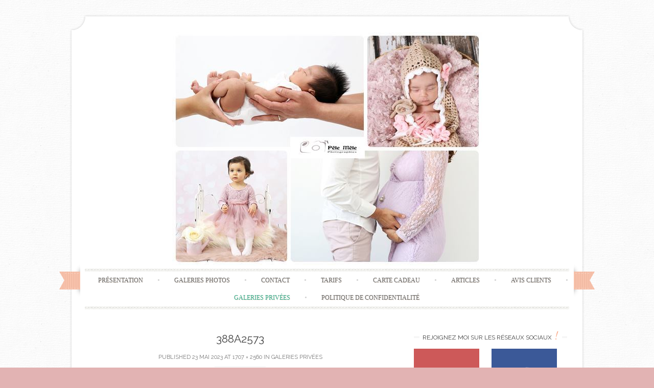

--- FILE ---
content_type: text/html; charset=UTF-8
request_url: https://pelemelephotographies.fr/galeries-privees/388a2573/
body_size: 12805
content:
<!DOCTYPE html>
<html dir="ltr" lang="fr-FR" prefix="og: https://ogp.me/ns#">
<head>
    <meta charset="UTF-8">
    <meta name="viewport" content="width=device-width, initial-scale=1">
    <title>388A2573 | Photographe naissance et grossesse Val d'Oise Pêle Mêle Photographies</title>
    <link rel="profile" href="http://gmpg.org/xfn/11">
    <link rel="pingback" href="https://pelemelephotographies.fr/xmlrpc.php">
    
		<!-- All in One SEO 4.9.3 - aioseo.com -->
	<meta name="robots" content="max-image-preview:large" />
	<meta name="google-site-verification" content="fK6VJSHjJQMTAD38gc0qcCAau8JLEA7qts4eVf-YyHQ" />
	<link rel="canonical" href="https://pelemelephotographies.fr/galeries-privees/388a2573/#main" />
	<meta name="generator" content="All in One SEO (AIOSEO) 4.9.3" />
		<meta property="og:locale" content="fr_FR" />
		<meta property="og:site_name" content="Photographe naissance et grossesse Val d&#039;Oise Pêle Mêle Photographies | Photographe nouveau né bébé grossesse famille couple Val d&#039;Oise" />
		<meta property="og:type" content="article" />
		<meta property="og:title" content="388A2573 | Photographe naissance et grossesse Val d&#039;Oise Pêle Mêle Photographies" />
		<meta property="og:url" content="https://pelemelephotographies.fr/galeries-privees/388a2573/#main" />
		<meta property="article:published_time" content="2023-05-23T10:34:30+00:00" />
		<meta property="article:modified_time" content="2023-05-23T10:34:30+00:00" />
		<meta property="article:publisher" content="https://www.facebook.com/pelemelephotographies95" />
		<meta property="article:author" content="https://www.facebook.com/pelemelephotographies95" />
		<meta name="twitter:card" content="summary" />
		<meta name="twitter:title" content="388A2573 | Photographe naissance et grossesse Val d&#039;Oise Pêle Mêle Photographies" />
		<script type="application/ld+json" class="aioseo-schema">
			{"@context":"https:\/\/schema.org","@graph":[{"@type":"BreadcrumbList","@id":"https:\/\/pelemelephotographies.fr\/galeries-privees\/388a2573\/#main#breadcrumblist","itemListElement":[{"@type":"ListItem","@id":"https:\/\/pelemelephotographies.fr#listItem","position":1,"name":"Home","item":"https:\/\/pelemelephotographies.fr","nextItem":{"@type":"ListItem","@id":"https:\/\/pelemelephotographies.fr\/galeries-privees\/388a2573\/#main#listItem","name":"388A2573"}},{"@type":"ListItem","@id":"https:\/\/pelemelephotographies.fr\/galeries-privees\/388a2573\/#main#listItem","position":2,"name":"388A2573","previousItem":{"@type":"ListItem","@id":"https:\/\/pelemelephotographies.fr#listItem","name":"Home"}}]},{"@type":"ItemPage","@id":"https:\/\/pelemelephotographies.fr\/galeries-privees\/388a2573\/#main#itempage","url":"https:\/\/pelemelephotographies.fr\/galeries-privees\/388a2573\/#main","name":"388A2573 | Photographe naissance et grossesse Val d'Oise P\u00eale M\u00eale Photographies","inLanguage":"fr-FR","isPartOf":{"@id":"https:\/\/pelemelephotographies.fr\/#website"},"breadcrumb":{"@id":"https:\/\/pelemelephotographies.fr\/galeries-privees\/388a2573\/#main#breadcrumblist"},"author":{"@id":"https:\/\/pelemelephotographies.fr\/author\/admin9227\/#author"},"creator":{"@id":"https:\/\/pelemelephotographies.fr\/author\/admin9227\/#author"},"datePublished":"2023-05-23T10:34:30+00:00","dateModified":"2023-05-23T10:34:30+00:00"},{"@type":"Organization","@id":"https:\/\/pelemelephotographies.fr\/#organization","name":"P\u00eale M\u00eale Photographies","description":"Photographe nouveau n\u00e9 b\u00e9b\u00e9 grossesse famille couple Val d'Oise","url":"https:\/\/pelemelephotographies.fr\/","telephone":"+33618931259","logo":{"@type":"ImageObject","url":"https:\/\/pelemelephotographies.fr\/wp-content\/uploads\/2020\/12\/nouveau-logo.jpg","@id":"https:\/\/pelemelephotographies.fr\/galeries-privees\/388a2573\/#main\/#organizationLogo","width":1480,"height":719},"image":{"@id":"https:\/\/pelemelephotographies.fr\/galeries-privees\/388a2573\/#main\/#organizationLogo"},"sameAs":["https:\/\/www.facebook.com\/pelemelephotographies95"]},{"@type":"Person","@id":"https:\/\/pelemelephotographies.fr\/author\/admin9227\/#author","url":"https:\/\/pelemelephotographies.fr\/author\/admin9227\/","name":"P\u00eale M\u00eale Photographies","image":{"@type":"ImageObject","@id":"https:\/\/pelemelephotographies.fr\/galeries-privees\/388a2573\/#main#authorImage","url":"https:\/\/secure.gravatar.com\/avatar\/136bca8090ec4e57b1fd544c2d8389e41f7a1cd3704e57cd4ea3edd1a5477bfa?s=96&d=mm&r=g","width":96,"height":96,"caption":"P\u00eale M\u00eale Photographies"},"sameAs":["https:\/\/www.facebook.com\/pelemelephotographies95","https:\/\/instagram.com\/pelemele_photographies"]},{"@type":"WebSite","@id":"https:\/\/pelemelephotographies.fr\/#website","url":"https:\/\/pelemelephotographies.fr\/","name":"Photographe naissance et grossesse Val d'Oise P\u00eale M\u00eale Photographies","description":"Photographe nouveau n\u00e9 b\u00e9b\u00e9 grossesse famille couple Val d'Oise","inLanguage":"fr-FR","publisher":{"@id":"https:\/\/pelemelephotographies.fr\/#organization"}}]}
		</script>
		<!-- All in One SEO -->

<link rel='dns-prefetch' href='//fonts.googleapis.com' />
<link rel="alternate" type="application/rss+xml" title="Photographe naissance et grossesse Val d&#039;Oise Pêle Mêle Photographies &raquo; Flux" href="https://pelemelephotographies.fr/feed/" />
<link rel="alternate" type="application/rss+xml" title="Photographe naissance et grossesse Val d&#039;Oise Pêle Mêle Photographies &raquo; Flux des commentaires" href="https://pelemelephotographies.fr/comments/feed/" />
<link rel="alternate" type="application/rss+xml" title="Photographe naissance et grossesse Val d&#039;Oise Pêle Mêle Photographies &raquo; 388A2573 Flux des commentaires" href="https://pelemelephotographies.fr/galeries-privees/388a2573/#main/feed/" />
<link rel="alternate" title="oEmbed (JSON)" type="application/json+oembed" href="https://pelemelephotographies.fr/wp-json/oembed/1.0/embed?url=https%3A%2F%2Fpelemelephotographies.fr%2Fgaleries-privees%2F388a2573%2F%23main" />
<link rel="alternate" title="oEmbed (XML)" type="text/xml+oembed" href="https://pelemelephotographies.fr/wp-json/oembed/1.0/embed?url=https%3A%2F%2Fpelemelephotographies.fr%2Fgaleries-privees%2F388a2573%2F%23main&#038;format=xml" />
		<!-- This site uses the Google Analytics by MonsterInsights plugin v9.11.1 - Using Analytics tracking - https://www.monsterinsights.com/ -->
							<script src="//www.googletagmanager.com/gtag/js?id=G-BWDXTG3EF5"  data-cfasync="false" data-wpfc-render="false" type="text/javascript" async></script>
			<script data-cfasync="false" data-wpfc-render="false" type="text/javascript">
				var mi_version = '9.11.1';
				var mi_track_user = true;
				var mi_no_track_reason = '';
								var MonsterInsightsDefaultLocations = {"page_location":"https:\/\/pelemelephotographies.fr\/galeries-privees\/388a2573\/"};
								if ( typeof MonsterInsightsPrivacyGuardFilter === 'function' ) {
					var MonsterInsightsLocations = (typeof MonsterInsightsExcludeQuery === 'object') ? MonsterInsightsPrivacyGuardFilter( MonsterInsightsExcludeQuery ) : MonsterInsightsPrivacyGuardFilter( MonsterInsightsDefaultLocations );
				} else {
					var MonsterInsightsLocations = (typeof MonsterInsightsExcludeQuery === 'object') ? MonsterInsightsExcludeQuery : MonsterInsightsDefaultLocations;
				}

								var disableStrs = [
										'ga-disable-G-BWDXTG3EF5',
									];

				/* Function to detect opted out users */
				function __gtagTrackerIsOptedOut() {
					for (var index = 0; index < disableStrs.length; index++) {
						if (document.cookie.indexOf(disableStrs[index] + '=true') > -1) {
							return true;
						}
					}

					return false;
				}

				/* Disable tracking if the opt-out cookie exists. */
				if (__gtagTrackerIsOptedOut()) {
					for (var index = 0; index < disableStrs.length; index++) {
						window[disableStrs[index]] = true;
					}
				}

				/* Opt-out function */
				function __gtagTrackerOptout() {
					for (var index = 0; index < disableStrs.length; index++) {
						document.cookie = disableStrs[index] + '=true; expires=Thu, 31 Dec 2099 23:59:59 UTC; path=/';
						window[disableStrs[index]] = true;
					}
				}

				if ('undefined' === typeof gaOptout) {
					function gaOptout() {
						__gtagTrackerOptout();
					}
				}
								window.dataLayer = window.dataLayer || [];

				window.MonsterInsightsDualTracker = {
					helpers: {},
					trackers: {},
				};
				if (mi_track_user) {
					function __gtagDataLayer() {
						dataLayer.push(arguments);
					}

					function __gtagTracker(type, name, parameters) {
						if (!parameters) {
							parameters = {};
						}

						if (parameters.send_to) {
							__gtagDataLayer.apply(null, arguments);
							return;
						}

						if (type === 'event') {
														parameters.send_to = monsterinsights_frontend.v4_id;
							var hookName = name;
							if (typeof parameters['event_category'] !== 'undefined') {
								hookName = parameters['event_category'] + ':' + name;
							}

							if (typeof MonsterInsightsDualTracker.trackers[hookName] !== 'undefined') {
								MonsterInsightsDualTracker.trackers[hookName](parameters);
							} else {
								__gtagDataLayer('event', name, parameters);
							}
							
						} else {
							__gtagDataLayer.apply(null, arguments);
						}
					}

					__gtagTracker('js', new Date());
					__gtagTracker('set', {
						'developer_id.dZGIzZG': true,
											});
					if ( MonsterInsightsLocations.page_location ) {
						__gtagTracker('set', MonsterInsightsLocations);
					}
										__gtagTracker('config', 'G-BWDXTG3EF5', {"forceSSL":"true","link_attribution":"true"} );
										window.gtag = __gtagTracker;										(function () {
						/* https://developers.google.com/analytics/devguides/collection/analyticsjs/ */
						/* ga and __gaTracker compatibility shim. */
						var noopfn = function () {
							return null;
						};
						var newtracker = function () {
							return new Tracker();
						};
						var Tracker = function () {
							return null;
						};
						var p = Tracker.prototype;
						p.get = noopfn;
						p.set = noopfn;
						p.send = function () {
							var args = Array.prototype.slice.call(arguments);
							args.unshift('send');
							__gaTracker.apply(null, args);
						};
						var __gaTracker = function () {
							var len = arguments.length;
							if (len === 0) {
								return;
							}
							var f = arguments[len - 1];
							if (typeof f !== 'object' || f === null || typeof f.hitCallback !== 'function') {
								if ('send' === arguments[0]) {
									var hitConverted, hitObject = false, action;
									if ('event' === arguments[1]) {
										if ('undefined' !== typeof arguments[3]) {
											hitObject = {
												'eventAction': arguments[3],
												'eventCategory': arguments[2],
												'eventLabel': arguments[4],
												'value': arguments[5] ? arguments[5] : 1,
											}
										}
									}
									if ('pageview' === arguments[1]) {
										if ('undefined' !== typeof arguments[2]) {
											hitObject = {
												'eventAction': 'page_view',
												'page_path': arguments[2],
											}
										}
									}
									if (typeof arguments[2] === 'object') {
										hitObject = arguments[2];
									}
									if (typeof arguments[5] === 'object') {
										Object.assign(hitObject, arguments[5]);
									}
									if ('undefined' !== typeof arguments[1].hitType) {
										hitObject = arguments[1];
										if ('pageview' === hitObject.hitType) {
											hitObject.eventAction = 'page_view';
										}
									}
									if (hitObject) {
										action = 'timing' === arguments[1].hitType ? 'timing_complete' : hitObject.eventAction;
										hitConverted = mapArgs(hitObject);
										__gtagTracker('event', action, hitConverted);
									}
								}
								return;
							}

							function mapArgs(args) {
								var arg, hit = {};
								var gaMap = {
									'eventCategory': 'event_category',
									'eventAction': 'event_action',
									'eventLabel': 'event_label',
									'eventValue': 'event_value',
									'nonInteraction': 'non_interaction',
									'timingCategory': 'event_category',
									'timingVar': 'name',
									'timingValue': 'value',
									'timingLabel': 'event_label',
									'page': 'page_path',
									'location': 'page_location',
									'title': 'page_title',
									'referrer' : 'page_referrer',
								};
								for (arg in args) {
																		if (!(!args.hasOwnProperty(arg) || !gaMap.hasOwnProperty(arg))) {
										hit[gaMap[arg]] = args[arg];
									} else {
										hit[arg] = args[arg];
									}
								}
								return hit;
							}

							try {
								f.hitCallback();
							} catch (ex) {
							}
						};
						__gaTracker.create = newtracker;
						__gaTracker.getByName = newtracker;
						__gaTracker.getAll = function () {
							return [];
						};
						__gaTracker.remove = noopfn;
						__gaTracker.loaded = true;
						window['__gaTracker'] = __gaTracker;
					})();
									} else {
										console.log("");
					(function () {
						function __gtagTracker() {
							return null;
						}

						window['__gtagTracker'] = __gtagTracker;
						window['gtag'] = __gtagTracker;
					})();
									}
			</script>
							<!-- / Google Analytics by MonsterInsights -->
		<style id='wp-img-auto-sizes-contain-inline-css' type='text/css'>
img:is([sizes=auto i],[sizes^="auto," i]){contain-intrinsic-size:3000px 1500px}
/*# sourceURL=wp-img-auto-sizes-contain-inline-css */
</style>

<style id='wp-emoji-styles-inline-css' type='text/css'>

	img.wp-smiley, img.emoji {
		display: inline !important;
		border: none !important;
		box-shadow: none !important;
		height: 1em !important;
		width: 1em !important;
		margin: 0 0.07em !important;
		vertical-align: -0.1em !important;
		background: none !important;
		padding: 0 !important;
	}
/*# sourceURL=wp-emoji-styles-inline-css */
</style>
<link rel='stylesheet' id='wp-block-library-css' href='https://pelemelephotographies.fr/wp-includes/css/dist/block-library/style.min.css?ver=6.9' type='text/css' media='all' />
<style id='global-styles-inline-css' type='text/css'>
:root{--wp--preset--aspect-ratio--square: 1;--wp--preset--aspect-ratio--4-3: 4/3;--wp--preset--aspect-ratio--3-4: 3/4;--wp--preset--aspect-ratio--3-2: 3/2;--wp--preset--aspect-ratio--2-3: 2/3;--wp--preset--aspect-ratio--16-9: 16/9;--wp--preset--aspect-ratio--9-16: 9/16;--wp--preset--color--black: #000000;--wp--preset--color--cyan-bluish-gray: #abb8c3;--wp--preset--color--white: #ffffff;--wp--preset--color--pale-pink: #f78da7;--wp--preset--color--vivid-red: #cf2e2e;--wp--preset--color--luminous-vivid-orange: #ff6900;--wp--preset--color--luminous-vivid-amber: #fcb900;--wp--preset--color--light-green-cyan: #7bdcb5;--wp--preset--color--vivid-green-cyan: #00d084;--wp--preset--color--pale-cyan-blue: #8ed1fc;--wp--preset--color--vivid-cyan-blue: #0693e3;--wp--preset--color--vivid-purple: #9b51e0;--wp--preset--gradient--vivid-cyan-blue-to-vivid-purple: linear-gradient(135deg,rgb(6,147,227) 0%,rgb(155,81,224) 100%);--wp--preset--gradient--light-green-cyan-to-vivid-green-cyan: linear-gradient(135deg,rgb(122,220,180) 0%,rgb(0,208,130) 100%);--wp--preset--gradient--luminous-vivid-amber-to-luminous-vivid-orange: linear-gradient(135deg,rgb(252,185,0) 0%,rgb(255,105,0) 100%);--wp--preset--gradient--luminous-vivid-orange-to-vivid-red: linear-gradient(135deg,rgb(255,105,0) 0%,rgb(207,46,46) 100%);--wp--preset--gradient--very-light-gray-to-cyan-bluish-gray: linear-gradient(135deg,rgb(238,238,238) 0%,rgb(169,184,195) 100%);--wp--preset--gradient--cool-to-warm-spectrum: linear-gradient(135deg,rgb(74,234,220) 0%,rgb(151,120,209) 20%,rgb(207,42,186) 40%,rgb(238,44,130) 60%,rgb(251,105,98) 80%,rgb(254,248,76) 100%);--wp--preset--gradient--blush-light-purple: linear-gradient(135deg,rgb(255,206,236) 0%,rgb(152,150,240) 100%);--wp--preset--gradient--blush-bordeaux: linear-gradient(135deg,rgb(254,205,165) 0%,rgb(254,45,45) 50%,rgb(107,0,62) 100%);--wp--preset--gradient--luminous-dusk: linear-gradient(135deg,rgb(255,203,112) 0%,rgb(199,81,192) 50%,rgb(65,88,208) 100%);--wp--preset--gradient--pale-ocean: linear-gradient(135deg,rgb(255,245,203) 0%,rgb(182,227,212) 50%,rgb(51,167,181) 100%);--wp--preset--gradient--electric-grass: linear-gradient(135deg,rgb(202,248,128) 0%,rgb(113,206,126) 100%);--wp--preset--gradient--midnight: linear-gradient(135deg,rgb(2,3,129) 0%,rgb(40,116,252) 100%);--wp--preset--font-size--small: 13px;--wp--preset--font-size--medium: 20px;--wp--preset--font-size--large: 36px;--wp--preset--font-size--x-large: 42px;--wp--preset--spacing--20: 0.44rem;--wp--preset--spacing--30: 0.67rem;--wp--preset--spacing--40: 1rem;--wp--preset--spacing--50: 1.5rem;--wp--preset--spacing--60: 2.25rem;--wp--preset--spacing--70: 3.38rem;--wp--preset--spacing--80: 5.06rem;--wp--preset--shadow--natural: 6px 6px 9px rgba(0, 0, 0, 0.2);--wp--preset--shadow--deep: 12px 12px 50px rgba(0, 0, 0, 0.4);--wp--preset--shadow--sharp: 6px 6px 0px rgba(0, 0, 0, 0.2);--wp--preset--shadow--outlined: 6px 6px 0px -3px rgb(255, 255, 255), 6px 6px rgb(0, 0, 0);--wp--preset--shadow--crisp: 6px 6px 0px rgb(0, 0, 0);}:where(.is-layout-flex){gap: 0.5em;}:where(.is-layout-grid){gap: 0.5em;}body .is-layout-flex{display: flex;}.is-layout-flex{flex-wrap: wrap;align-items: center;}.is-layout-flex > :is(*, div){margin: 0;}body .is-layout-grid{display: grid;}.is-layout-grid > :is(*, div){margin: 0;}:where(.wp-block-columns.is-layout-flex){gap: 2em;}:where(.wp-block-columns.is-layout-grid){gap: 2em;}:where(.wp-block-post-template.is-layout-flex){gap: 1.25em;}:where(.wp-block-post-template.is-layout-grid){gap: 1.25em;}.has-black-color{color: var(--wp--preset--color--black) !important;}.has-cyan-bluish-gray-color{color: var(--wp--preset--color--cyan-bluish-gray) !important;}.has-white-color{color: var(--wp--preset--color--white) !important;}.has-pale-pink-color{color: var(--wp--preset--color--pale-pink) !important;}.has-vivid-red-color{color: var(--wp--preset--color--vivid-red) !important;}.has-luminous-vivid-orange-color{color: var(--wp--preset--color--luminous-vivid-orange) !important;}.has-luminous-vivid-amber-color{color: var(--wp--preset--color--luminous-vivid-amber) !important;}.has-light-green-cyan-color{color: var(--wp--preset--color--light-green-cyan) !important;}.has-vivid-green-cyan-color{color: var(--wp--preset--color--vivid-green-cyan) !important;}.has-pale-cyan-blue-color{color: var(--wp--preset--color--pale-cyan-blue) !important;}.has-vivid-cyan-blue-color{color: var(--wp--preset--color--vivid-cyan-blue) !important;}.has-vivid-purple-color{color: var(--wp--preset--color--vivid-purple) !important;}.has-black-background-color{background-color: var(--wp--preset--color--black) !important;}.has-cyan-bluish-gray-background-color{background-color: var(--wp--preset--color--cyan-bluish-gray) !important;}.has-white-background-color{background-color: var(--wp--preset--color--white) !important;}.has-pale-pink-background-color{background-color: var(--wp--preset--color--pale-pink) !important;}.has-vivid-red-background-color{background-color: var(--wp--preset--color--vivid-red) !important;}.has-luminous-vivid-orange-background-color{background-color: var(--wp--preset--color--luminous-vivid-orange) !important;}.has-luminous-vivid-amber-background-color{background-color: var(--wp--preset--color--luminous-vivid-amber) !important;}.has-light-green-cyan-background-color{background-color: var(--wp--preset--color--light-green-cyan) !important;}.has-vivid-green-cyan-background-color{background-color: var(--wp--preset--color--vivid-green-cyan) !important;}.has-pale-cyan-blue-background-color{background-color: var(--wp--preset--color--pale-cyan-blue) !important;}.has-vivid-cyan-blue-background-color{background-color: var(--wp--preset--color--vivid-cyan-blue) !important;}.has-vivid-purple-background-color{background-color: var(--wp--preset--color--vivid-purple) !important;}.has-black-border-color{border-color: var(--wp--preset--color--black) !important;}.has-cyan-bluish-gray-border-color{border-color: var(--wp--preset--color--cyan-bluish-gray) !important;}.has-white-border-color{border-color: var(--wp--preset--color--white) !important;}.has-pale-pink-border-color{border-color: var(--wp--preset--color--pale-pink) !important;}.has-vivid-red-border-color{border-color: var(--wp--preset--color--vivid-red) !important;}.has-luminous-vivid-orange-border-color{border-color: var(--wp--preset--color--luminous-vivid-orange) !important;}.has-luminous-vivid-amber-border-color{border-color: var(--wp--preset--color--luminous-vivid-amber) !important;}.has-light-green-cyan-border-color{border-color: var(--wp--preset--color--light-green-cyan) !important;}.has-vivid-green-cyan-border-color{border-color: var(--wp--preset--color--vivid-green-cyan) !important;}.has-pale-cyan-blue-border-color{border-color: var(--wp--preset--color--pale-cyan-blue) !important;}.has-vivid-cyan-blue-border-color{border-color: var(--wp--preset--color--vivid-cyan-blue) !important;}.has-vivid-purple-border-color{border-color: var(--wp--preset--color--vivid-purple) !important;}.has-vivid-cyan-blue-to-vivid-purple-gradient-background{background: var(--wp--preset--gradient--vivid-cyan-blue-to-vivid-purple) !important;}.has-light-green-cyan-to-vivid-green-cyan-gradient-background{background: var(--wp--preset--gradient--light-green-cyan-to-vivid-green-cyan) !important;}.has-luminous-vivid-amber-to-luminous-vivid-orange-gradient-background{background: var(--wp--preset--gradient--luminous-vivid-amber-to-luminous-vivid-orange) !important;}.has-luminous-vivid-orange-to-vivid-red-gradient-background{background: var(--wp--preset--gradient--luminous-vivid-orange-to-vivid-red) !important;}.has-very-light-gray-to-cyan-bluish-gray-gradient-background{background: var(--wp--preset--gradient--very-light-gray-to-cyan-bluish-gray) !important;}.has-cool-to-warm-spectrum-gradient-background{background: var(--wp--preset--gradient--cool-to-warm-spectrum) !important;}.has-blush-light-purple-gradient-background{background: var(--wp--preset--gradient--blush-light-purple) !important;}.has-blush-bordeaux-gradient-background{background: var(--wp--preset--gradient--blush-bordeaux) !important;}.has-luminous-dusk-gradient-background{background: var(--wp--preset--gradient--luminous-dusk) !important;}.has-pale-ocean-gradient-background{background: var(--wp--preset--gradient--pale-ocean) !important;}.has-electric-grass-gradient-background{background: var(--wp--preset--gradient--electric-grass) !important;}.has-midnight-gradient-background{background: var(--wp--preset--gradient--midnight) !important;}.has-small-font-size{font-size: var(--wp--preset--font-size--small) !important;}.has-medium-font-size{font-size: var(--wp--preset--font-size--medium) !important;}.has-large-font-size{font-size: var(--wp--preset--font-size--large) !important;}.has-x-large-font-size{font-size: var(--wp--preset--font-size--x-large) !important;}
/*# sourceURL=global-styles-inline-css */
</style>

<style id='classic-theme-styles-inline-css' type='text/css'>
/*! This file is auto-generated */
.wp-block-button__link{color:#fff;background-color:#32373c;border-radius:9999px;box-shadow:none;text-decoration:none;padding:calc(.667em + 2px) calc(1.333em + 2px);font-size:1.125em}.wp-block-file__button{background:#32373c;color:#fff;text-decoration:none}
/*# sourceURL=/wp-includes/css/classic-themes.min.css */
</style>
<link rel='stylesheet' id='sugarspice-fonts-css' href='//fonts.googleapis.com/css?family=Niconne%7CPT%2BSerif%3A400%2C700%7CRaleway%3A400%2C600&#038;subset=latin%2Clatin-ext&#038;ver=6.9' type='text/css' media='all' />
<link rel='stylesheet' id='sugarspice-style-css' href='https://pelemelephotographies.fr/wp-content/themes/sugar-and-spice/style.css?ver=6.9' type='text/css' media='all' />
<link rel='stylesheet' id='sugarspice-responsive-css' href='https://pelemelephotographies.fr/wp-content/themes/sugar-and-spice/responsive.css?ver=6.9' type='text/css' media='all' />
<link rel='stylesheet' id='sugarspice-icofont-css' href='https://pelemelephotographies.fr/wp-content/themes/sugar-and-spice/fonts/icofont.css?ver=6.9' type='text/css' media='all' />
<script type="text/javascript" src="https://pelemelephotographies.fr/wp-content/plugins/google-analytics-for-wordpress/assets/js/frontend-gtag.min.js?ver=9.11.1" id="monsterinsights-frontend-script-js" async="async" data-wp-strategy="async"></script>
<script data-cfasync="false" data-wpfc-render="false" type="text/javascript" id='monsterinsights-frontend-script-js-extra'>/* <![CDATA[ */
var monsterinsights_frontend = {"js_events_tracking":"true","download_extensions":"doc,pdf,ppt,zip,xls,docx,pptx,xlsx","inbound_paths":"[{\"path\":\"\\\/go\\\/\",\"label\":\"affiliate\"},{\"path\":\"\\\/recommend\\\/\",\"label\":\"affiliate\"}]","home_url":"https:\/\/pelemelephotographies.fr","hash_tracking":"false","v4_id":"G-BWDXTG3EF5"};/* ]]> */
</script>
<script type="text/javascript" src="https://pelemelephotographies.fr/wp-includes/js/jquery/jquery.min.js?ver=3.7.1" id="jquery-core-js"></script>
<script type="text/javascript" src="https://pelemelephotographies.fr/wp-includes/js/jquery/jquery-migrate.min.js?ver=3.4.1" id="jquery-migrate-js"></script>
<script type="text/javascript" src="https://pelemelephotographies.fr/wp-content/themes/sugar-and-spice/js/keyboard-image-navigation.js?ver=20120202" id="sugarspice-keyboard-image-navigation-js"></script>
<link rel="https://api.w.org/" href="https://pelemelephotographies.fr/wp-json/" /><link rel="alternate" title="JSON" type="application/json" href="https://pelemelephotographies.fr/wp-json/wp/v2/media/19762" /><link rel="EditURI" type="application/rsd+xml" title="RSD" href="https://pelemelephotographies.fr/xmlrpc.php?rsd" />
<meta name="generator" content="WordPress 6.9" />
<link rel='shortlink' href='https://pelemelephotographies.fr/?p=19762' />

<style>
a, a:visited { color:#36AB8A; }
.entry-meta a { color:#797979; }
#nav-wrapper .ribbon-left, #nav-wrapper .ribbon-right { background-image: url("https://pelemelephotographies.fr/wp-content/themes/sugar-and-spice/images/ribbon-peach.png"); }a:hover, a:focus, nav#main-nav > ul > li > a:hover { color: rgba(54, 171, 138, 0.7); }nav#main-nav > ul > li.current_page_item > a, nav#main-nav > ul > li.current_page_ancestor > a, nav#main-nav > ul > li.current-menu-item > a { color:#36AB8A; }
.widget-title em { color:#F9AA89; }
.widget_calendar table td#today { background:#F9AA89; }
blockquote cite { color:#36AB8A; }
blockquote { border-left-color: #F9AA89;} {}
.button:hover, button:hover, a.social-icon:hover , input[type="submit"]:hover, input[type="reset"]:hover, input[type="button"]:hover { background: rgba(54, 171, 138, 0.7);} </style>
<style type="text/css">.recentcomments a{display:inline !important;padding:0 !important;margin:0 !important;}</style><style type="text/css" id="custom-background-css">
body.custom-background { background-color: #e2b3b3; background-image: url("https://pelemelephotographies.fr/wp-content/themes/sugar-and-spice/images/bg.png"); background-position: left top; background-size: auto; background-repeat: repeat; background-attachment: scroll; }
</style>
	<link rel="icon" href="https://pelemelephotographies.fr/wp-content/uploads/2024/11/cropped-photo-bebe-alice-g.-3-logo-scaled-1-32x32.jpg" sizes="32x32" />
<link rel="icon" href="https://pelemelephotographies.fr/wp-content/uploads/2024/11/cropped-photo-bebe-alice-g.-3-logo-scaled-1-192x192.jpg" sizes="192x192" />
<link rel="apple-touch-icon" href="https://pelemelephotographies.fr/wp-content/uploads/2024/11/cropped-photo-bebe-alice-g.-3-logo-scaled-1-180x180.jpg" />
<meta name="msapplication-TileImage" content="https://pelemelephotographies.fr/wp-content/uploads/2024/11/cropped-photo-bebe-alice-g.-3-logo-scaled-1-270x270.jpg" />
</head>

<body class="attachment wp-singular attachment-template-default attachmentid-19762 attachment-jpeg custom-background wp-theme-sugar-and-spice">
<div id="page" class="hfeed site">
		<header id="header" class="site-header" role="banner">
		<div class="site-branding">

                
            <a href="https://pelemelephotographies.fr/" class="logo-img"><img src="http://pelemelephotographies.fr/wp-content/uploads/2019/05/page-2.jpg" alt="Photographe naissance et grossesse Val d&#039;Oise Pêle Mêle Photographies" /></a>
            
                
		</div>
        <div id="nav-wrapper">
            <div class="ribbon-left"></div>
            <nav id="main-nav" class="main-navigation" role="navigation">
                <div class="skip-link"><a class="screen-reader-text" href="#content">Skip to content</a></div>
                                    <ul id="nav">
                        <li class="page_item page-item-11"><a href="https://pelemelephotographies.fr/">Présentation</a></li>
<li class="page_item page-item-482 page_item_has_children"><a href="https://pelemelephotographies.fr/portfolio/">Galeries Photos</a>
<ul class='children'>
	<li class="page_item page-item-25"><a href="https://pelemelephotographies.fr/portfolio/photographe-grossesse-val-doise/">Photos Grossesse</a></li>
	<li class="page_item page-item-116"><a href="https://pelemelephotographies.fr/portfolio/photographe-val-doise/">Photos Nouveau né &#8211; Nourrisson</a></li>
	<li class="page_item page-item-47"><a href="https://pelemelephotographies.fr/portfolio/photographe-val-doise-4/">Photos Bébé &#8211; Enfant</a></li>
	<li class="page_item page-item-276"><a href="https://pelemelephotographies.fr/portfolio/photographe-famille-val-doise/">Photos Famille &#8211; Fratrie</a></li>
	<li class="page_item page-item-167"><a href="https://pelemelephotographies.fr/portfolio/photographe-val-doise-3/">Photos Couple</a></li>
	<li class="page_item page-item-518"><a href="https://pelemelephotographies.fr/portfolio/photographe-val-doise-2/">Photos Séances en extérieur</a></li>
</ul>
</li>
<li class="page_item page-item-23"><a href="https://pelemelephotographies.fr/contact/">Contact</a></li>
<li class="page_item page-item-17 page_item_has_children"><a href="https://pelemelephotographies.fr/forfaits-tarifs/">Tarifs</a>
<ul class='children'>
	<li class="page_item page-item-619"><a href="https://pelemelephotographies.fr/forfaits-tarifs/619-2/">Tarif séance grossesse</a></li>
	<li class="page_item page-item-617"><a href="https://pelemelephotographies.fr/forfaits-tarifs/617-2/">Tarif séance nouveau-né / nourrisson</a></li>
	<li class="page_item page-item-21787"><a href="https://pelemelephotographies.fr/forfaits-tarifs/tarif-seance-naissance-jumeaux/">Tarif séance naissance jumeaux</a></li>
	<li class="page_item page-item-623"><a href="https://pelemelephotographies.fr/forfaits-tarifs/seance-bebe-enfant-seul/">Tarif séance bébé / enfant seul</a></li>
	<li class="page_item page-item-626"><a href="https://pelemelephotographies.fr/forfaits-tarifs/seance-famille-fratrie/">Tarif séance famille / fratrie</a></li>
	<li class="page_item page-item-631"><a href="https://pelemelephotographies.fr/forfaits-tarifs/seance-couple/">Tarif séance couple</a></li>
</ul>
</li>
<li class="page_item page-item-1125"><a href="https://pelemelephotographies.fr/cheque-cadeau/">Carte cadeau</a></li>
<li class="page_item page-item-497"><a href="https://pelemelephotographies.fr/blog/">Articles</a></li>
<li class="page_item page-item-70"><a href="https://pelemelephotographies.fr/livre-dor/">Avis clients</a></li>
<li class="page_item page-item-1287 page_item_has_children current_page_ancestor current_page_parent"><a href="https://pelemelephotographies.fr/galeries-privees/">Galeries privées</a>
<ul class='children'>
	<li class="page_item page-item-2746"><a href="https://pelemelephotographies.fr/galeries-privees/galerie-privee-n-o/">Galerie privée N. O.</a></li>
	<li class="page_item page-item-5835"><a href="https://pelemelephotographies.fr/galeries-privees/galerie-privee-a-d/">Galerie privée A.D.</a></li>
	<li class="page_item page-item-5884"><a href="https://pelemelephotographies.fr/galeries-privees/galerie-privee-c-c-2/">Galerie privée C.C.</a></li>
	<li class="page_item page-item-6173"><a href="https://pelemelephotographies.fr/galeries-privees/galerie-privee-a-d-2/">Galerie privée A.D.</a></li>
	<li class="page_item page-item-10797"><a href="https://pelemelephotographies.fr/galeries-privees/galerie-privee-a-c/">Galerie privée A.C.</a></li>
	<li class="page_item page-item-13307"><a href="https://pelemelephotographies.fr/galeries-privees/galerie-privee-j-s/">Galerie privée J.S.</a></li>
	<li class="page_item page-item-16192"><a href="https://pelemelephotographies.fr/galeries-privees/galerie-privee-j-s-2/">Galerie privée J.S.</a></li>
	<li class="page_item page-item-17867"><a href="https://pelemelephotographies.fr/galeries-privees/galerie-privee-d-d/">Galerie privée D.D.</a></li>
	<li class="page_item page-item-18659"><a href="https://pelemelephotographies.fr/galeries-privees/galerie-privee-a-d-3/">Galerie privée A.D.</a></li>
	<li class="page_item page-item-20765"><a href="https://pelemelephotographies.fr/galeries-privees/galerie-privee-s-b/">Galerie privée S.B.</a></li>
	<li class="page_item page-item-24256"><a href="https://pelemelephotographies.fr/galeries-privees/galerie-privee-p-m/">Galerie privée P.M.</a></li>
	<li class="page_item page-item-24418"><a href="https://pelemelephotographies.fr/galeries-privees/galerie-privee-g-v/">Galerie privée G.V.</a></li>
	<li class="page_item page-item-25159"><a href="https://pelemelephotographies.fr/galeries-privees/galerie-prive-b-m/">Galerie privé B.M.</a></li>
	<li class="page_item page-item-25437"><a href="https://pelemelephotographies.fr/galeries-privees/galerie-privee-n-n/">Galerie privée N.N.</a></li>
	<li class="page_item page-item-25523"><a href="https://pelemelephotographies.fr/galeries-privees/galerie-privee-j-c/">Galerie privée J.C.</a></li>
	<li class="page_item page-item-25670"><a href="https://pelemelephotographies.fr/galeries-privees/galerie-privee-m-g/">Galerie privée M.G.</a></li>
	<li class="page_item page-item-26072"><a href="https://pelemelephotographies.fr/galeries-privees/galerie-privee-c-ds/">Galerie privée C.DS.</a></li>
	<li class="page_item page-item-27434"><a href="https://pelemelephotographies.fr/galeries-privees/galerie-privee-j-t/">Galerie privée J.T.</a></li>
	<li class="page_item page-item-28546"><a href="https://pelemelephotographies.fr/galeries-privees/galerie-privee-s-g-2/">Galerie privée S.G.</a></li>
	<li class="page_item page-item-29099"><a href="https://pelemelephotographies.fr/galeries-privees/galerie-privee-c-p/">Galerie privée C.P.</a></li>
	<li class="page_item page-item-29640"><a href="https://pelemelephotographies.fr/galeries-privees/galerie-privee-m-a/">Galerie privée M.A.</a></li>
	<li class="page_item page-item-29781"><a href="https://pelemelephotographies.fr/galeries-privees/galerie-privee-d-tm/">Galerie privée D.TM.</a></li>
	<li class="page_item page-item-29823"><a href="https://pelemelephotographies.fr/galeries-privees/galerie-privee-l-b/">Galerie privée L.B.</a></li>
	<li class="page_item page-item-29866"><a href="https://pelemelephotographies.fr/galeries-privees/galerie-privee-o-p/">Galerie privée O.P.</a></li>
	<li class="page_item page-item-29922"><a href="https://pelemelephotographies.fr/galeries-privees/galerie-privee-s-a/">Galerie privée S.A.</a></li>
	<li class="page_item page-item-30020"><a href="https://pelemelephotographies.fr/galeries-privees/galerie-privee-s-g/">Galerie privée S.G.</a></li>
	<li class="page_item page-item-30091"><a href="https://pelemelephotographies.fr/galeries-privees/galerie-privee-a-a/">Galerie privée A.A.</a></li>
	<li class="page_item page-item-30141"><a href="https://pelemelephotographies.fr/galeries-privees/galerie-privee-m-g-2/">Galerie privée M.G.</a></li>
	<li class="page_item page-item-30194"><a href="https://pelemelephotographies.fr/galeries-privees/galerie-privee-a-s/">Galerie privée A.S.</a></li>
	<li class="page_item page-item-30244"><a href="https://pelemelephotographies.fr/galeries-privees/galerie-privee-m-as/">Galerie privée M.AS.</a></li>
</ul>
</li>
<li class="page_item page-item-5818"><a href="https://pelemelephotographies.fr/politique-de-confidentialite/">Politique de confidentialité</a></li>
                    </ul>
                            </nav><!-- #site-navigation -->
            <div class="ribbon-right"></div>
        </div>
	</header><!-- #header -->

	<div id="main" class="site-main">
 
	<div id="primary" class="content-area image-attachment">

		
			<article id="post-19762" class="post-19762 attachment type-attachment status-inherit hentry">
				<header class="entry-header">
					<h1 class="entry-title">388A2573</h1>
					<div class="entry-meta">
						Published <span class="entry-date"><time class="entry-date" datetime="2023-05-23T10:34:30+00:00">23 mai 2023</time></span> at <a href="https://pelemelephotographies.fr/wp-content/uploads/2023/05/388A2573-scaled.jpg">1707 &times; 2560</a> in <a href="https://pelemelephotographies.fr/galeries-privees/" rel="gallery">Galeries privées</a>					</div><!-- .entry-meta -->

					<nav role="navigation" id="image-navigation" class="image-navigation">
						<div class="nav-previous"><a href='https://pelemelephotographies.fr/galeries-privees/388a2571/#main'><span class="meta-nav">&larr;</span> Previous</a></div>
						<div class="nav-next"><a href='https://pelemelephotographies.fr/galeries-privees/388a2588/#main'>Next <span class="meta-nav">&rarr;</span></a></div>
					</nav><!-- #image-navigation -->
				</header><!-- .entry-header -->

				<div class="entry-content">
					<div class="entry-attachment">
						<div class="attachment">
							<a href="https://pelemelephotographies.fr/galeries-privees/img_1545/#main" rel="attachment"><img width="800" height="1200" src="https://pelemelephotographies.fr/wp-content/uploads/2023/05/388A2573-scaled.jpg" class="attachment-1200x1200 size-1200x1200" alt="" decoding="async" fetchpriority="high" srcset="https://pelemelephotographies.fr/wp-content/uploads/2023/05/388A2573-scaled.jpg 1707w, https://pelemelephotographies.fr/wp-content/uploads/2023/05/388A2573-200x300.jpg 200w, https://pelemelephotographies.fr/wp-content/uploads/2023/05/388A2573-683x1024.jpg 683w, https://pelemelephotographies.fr/wp-content/uploads/2023/05/388A2573-768x1152.jpg 768w, https://pelemelephotographies.fr/wp-content/uploads/2023/05/388A2573-1024x1536.jpg 1024w, https://pelemelephotographies.fr/wp-content/uploads/2023/05/388A2573-1365x2048.jpg 1365w" sizes="(max-width: 800px) 100vw, 800px" /></a>						</div><!-- .attachment -->

											</div><!-- .entry-attachment -->

									</div><!-- .entry-content -->

							</article><!-- #post-## -->

			
	<div id="comments" class="comments-area section">

	
	
	
		<div id="respond" class="comment-respond">
		<h3 id="reply-title" class="comment-reply-title">Laisser un commentaire</h3><p class="must-log-in">Vous devez <a href="https://pelemelephotographies.fr/wp-login.php?redirect_to=https%3A%2F%2Fpelemelephotographies.fr%2Fgaleries-privees%2F388a2573%2F%23main">vous connecter</a> pour publier un commentaire.</p>	</div><!-- #respond -->
	<p class="akismet_comment_form_privacy_notice">Ce site utilise Akismet pour réduire les indésirables. <a href="https://akismet.com/privacy/" target="_blank" rel="nofollow noopener">En savoir plus sur la façon dont les données de vos commentaires sont traitées</a>.</p>
</div><!-- #comments -->

		
	</div><!-- #primary -->
    
                        
        <div id="sidebar" class="widget-area" role="complementary">
        
            <aside id="text-7" class="widget widget_text"><h3 class="widget-title"><span>Rejoignez moi sur les réseaux sociaux !</span></h3>			<div class="textwidget"><a href="http://www.instagram.com/pelemele_photographies/" rel="attachment wp-att-379"><img class="alignnone size-full wp-image-379" src="http://pelemelephotographies.fr/wp-content/uploads/2016/03/instagram.png" alt="Instagram" width="128" height="128" /></a>

<a href="http://www.facebook.com/pelemelephotographies95/" rel="attachment wp-att-378"><img class="alignnone size-full wp-image-378" src="http://pelemelephotographies.fr/wp-content/uploads/2016/03/facebook.png" alt="Facebook" width="128" height="128" /></a>

&nbsp;</div>
		</aside><aside id="calendar-2" class="widget widget_calendar"><div id="calendar_wrap" class="calendar_wrap"><table id="wp-calendar" class="wp-calendar-table">
	<caption>janvier 2026</caption>
	<thead>
	<tr>
		<th scope="col" aria-label="lundi">L</th>
		<th scope="col" aria-label="mardi">M</th>
		<th scope="col" aria-label="mercredi">M</th>
		<th scope="col" aria-label="jeudi">J</th>
		<th scope="col" aria-label="vendredi">V</th>
		<th scope="col" aria-label="samedi">S</th>
		<th scope="col" aria-label="dimanche">D</th>
	</tr>
	</thead>
	<tbody>
	<tr>
		<td colspan="3" class="pad">&nbsp;</td><td>1</td><td>2</td><td>3</td><td>4</td>
	</tr>
	<tr>
		<td><a href="https://pelemelephotographies.fr/2026/01/05/" aria-label="Publications publiées sur 5 January 2026">5</a></td><td>6</td><td>7</td><td>8</td><td>9</td><td>10</td><td>11</td>
	</tr>
	<tr>
		<td>12</td><td>13</td><td>14</td><td>15</td><td>16</td><td>17</td><td>18</td>
	</tr>
	<tr>
		<td>19</td><td id="today"><a href="https://pelemelephotographies.fr/2026/01/20/" aria-label="Publications publiées sur 20 January 2026">20</a></td><td>21</td><td>22</td><td>23</td><td>24</td><td>25</td>
	</tr>
	<tr>
		<td>26</td><td>27</td><td>28</td><td>29</td><td>30</td><td>31</td>
		<td class="pad" colspan="1">&nbsp;</td>
	</tr>
	</tbody>
	</table><nav aria-label="Mois précédents et suivants" class="wp-calendar-nav">
		<span class="wp-calendar-nav-prev"><a href="https://pelemelephotographies.fr/2025/12/">&laquo; Déc</a></span>
		<span class="pad">&nbsp;</span>
		<span class="wp-calendar-nav-next">&nbsp;</span>
	</nav></div></aside><aside id="search-2" class="widget widget_search"><form role="search" method="get" class="search-form" action="https://pelemelephotographies.fr/">
	<label>
		<span class="screen-reader-text">Search for:</span>
		<input type="search" class="search-field" placeholder="Search &hellip;" value="" name="s">
	</label>
	<input type="submit" class="search-submit" value="Search">
</form>
</aside><aside id="categories-3" class="widget widget_categories"><h3 class="widget-title"><span>Catégories</span></h3><form action="https://pelemelephotographies.fr" method="get"><label class="screen-reader-text" for="cat">Catégories</label><select  name='cat' id='cat' class='postform'>
	<option value='-1'>Sélectionner une catégorie</option>
	<option class="level-0" value="26">Boudoir&nbsp;&nbsp;(1)</option>
	<option class="level-0" value="1">Divers&nbsp;&nbsp;(2)</option>
	<option class="level-0" value="20">Mini séance à thèmes&nbsp;&nbsp;(1)</option>
	<option class="level-0" value="28">Séance bébé&nbsp;&nbsp;(1)</option>
	<option class="level-0" value="24">Séance couple&nbsp;&nbsp;(1)</option>
	<option class="level-0" value="22">Séance enfant&nbsp;&nbsp;(1)</option>
	<option class="level-0" value="21">Séance famille&nbsp;&nbsp;(1)</option>
	<option class="level-0" value="3">Séance grossesse&nbsp;&nbsp;(10)</option>
	<option class="level-0" value="23">Séance nouveau né&nbsp;&nbsp;(40)</option>
</select>
</form><script type="text/javascript">
/* <![CDATA[ */

( ( dropdownId ) => {
	const dropdown = document.getElementById( dropdownId );
	function onSelectChange() {
		setTimeout( () => {
			if ( 'escape' === dropdown.dataset.lastkey ) {
				return;
			}
			if ( dropdown.value && parseInt( dropdown.value ) > 0 && dropdown instanceof HTMLSelectElement ) {
				dropdown.parentElement.submit();
			}
		}, 250 );
	}
	function onKeyUp( event ) {
		if ( 'Escape' === event.key ) {
			dropdown.dataset.lastkey = 'escape';
		} else {
			delete dropdown.dataset.lastkey;
		}
	}
	function onClick() {
		delete dropdown.dataset.lastkey;
	}
	dropdown.addEventListener( 'keyup', onKeyUp );
	dropdown.addEventListener( 'click', onClick );
	dropdown.addEventListener( 'change', onSelectChange );
})( "cat" );

//# sourceURL=WP_Widget_Categories%3A%3Awidget
/* ]]> */
</script>
</aside>
		<aside id="recent-posts-2" class="widget widget_recent_entries">
		<h3 class="widget-title"><span>Articles récents</span></h3>
		<ul>
											<li>
					<a href="https://pelemelephotographies.fr/photographe-naissance-val-doise-25/">Photographe naissance Val d&rsquo;Oise</a>
									</li>
											<li>
					<a href="https://pelemelephotographies.fr/photographe-naissance-val-doise-24/">Photographe naissance Val d&rsquo;Oise</a>
									</li>
											<li>
					<a href="https://pelemelephotographies.fr/photographe-naissance-val-doise-23/">Photographe naissance Val d&rsquo;oise</a>
									</li>
											<li>
					<a href="https://pelemelephotographies.fr/photographe-naissance-val-doise-22/">Photographe naissance Val d&rsquo;Oise</a>
									</li>
											<li>
					<a href="https://pelemelephotographies.fr/photographe-val-doise-2/">Photographe Val d&rsquo;Oise</a>
									</li>
					</ul>

		</aside><aside id="recent-comments-2" class="widget widget_recent_comments"><h3 class="widget-title"><span>Commentaires récents</span></h3><ul id="recentcomments"></ul></aside><aside id="archives-2" class="widget widget_archive"><h3 class="widget-title"><span>Archives</span></h3>
			<ul>
					<li><a href='https://pelemelephotographies.fr/2026/01/'>janvier 2026</a></li>
	<li><a href='https://pelemelephotographies.fr/2025/12/'>décembre 2025</a></li>
	<li><a href='https://pelemelephotographies.fr/2025/11/'>novembre 2025</a></li>
	<li><a href='https://pelemelephotographies.fr/2025/10/'>octobre 2025</a></li>
	<li><a href='https://pelemelephotographies.fr/2025/09/'>septembre 2025</a></li>
	<li><a href='https://pelemelephotographies.fr/2025/08/'>août 2025</a></li>
	<li><a href='https://pelemelephotographies.fr/2025/07/'>juillet 2025</a></li>
	<li><a href='https://pelemelephotographies.fr/2025/05/'>mai 2025</a></li>
	<li><a href='https://pelemelephotographies.fr/2025/04/'>avril 2025</a></li>
	<li><a href='https://pelemelephotographies.fr/2025/03/'>mars 2025</a></li>
	<li><a href='https://pelemelephotographies.fr/2025/02/'>février 2025</a></li>
	<li><a href='https://pelemelephotographies.fr/2025/01/'>janvier 2025</a></li>
	<li><a href='https://pelemelephotographies.fr/2024/12/'>décembre 2024</a></li>
	<li><a href='https://pelemelephotographies.fr/2024/11/'>novembre 2024</a></li>
	<li><a href='https://pelemelephotographies.fr/2024/10/'>octobre 2024</a></li>
	<li><a href='https://pelemelephotographies.fr/2024/01/'>janvier 2024</a></li>
	<li><a href='https://pelemelephotographies.fr/2023/08/'>août 2023</a></li>
	<li><a href='https://pelemelephotographies.fr/2023/07/'>juillet 2023</a></li>
	<li><a href='https://pelemelephotographies.fr/2023/04/'>avril 2023</a></li>
	<li><a href='https://pelemelephotographies.fr/2023/03/'>mars 2023</a></li>
	<li><a href='https://pelemelephotographies.fr/2023/01/'>janvier 2023</a></li>
	<li><a href='https://pelemelephotographies.fr/2022/10/'>octobre 2022</a></li>
	<li><a href='https://pelemelephotographies.fr/2021/11/'>novembre 2021</a></li>
	<li><a href='https://pelemelephotographies.fr/2021/06/'>juin 2021</a></li>
	<li><a href='https://pelemelephotographies.fr/2021/02/'>février 2021</a></li>
	<li><a href='https://pelemelephotographies.fr/2020/11/'>novembre 2020</a></li>
	<li><a href='https://pelemelephotographies.fr/2020/10/'>octobre 2020</a></li>
	<li><a href='https://pelemelephotographies.fr/2020/09/'>septembre 2020</a></li>
			</ul>

			</aside>        
        </div><!-- #sidebar -->
        
            </div><!-- #main -->
                    <div id="prefooter">
                <div id="prefooter-inner" class="row">

                                <div  role="complementary">
                    <aside id="text-3" class="widget widget_text">			<div class="textwidget"><div id="fb-root"></div>
<script>(function(d, s, id) {
  var js, fjs = d.getElementsByTagName(s)[0];
  if (d.getElementById(id)) return;
  js = d.createElement(s); js.id = id;
  js.src = "//connect.facebook.net/fr_FR/sdk.js#xfbml=1&version=v2.5";
  fjs.parentNode.insertBefore(js, fjs);
}(document, 'script', 'facebook-jssdk'));</script></div>
		</aside>                </div><!-- #first .widget-area -->
                
                
                                                
                </div>
            </div><!-- #prefooter -->
                </div><!-- #page -->

        <footer id="footer" class="site-footer" role="contentinfo">
                        <div class="site-info">
                                <a href="http://wordpress.org/" rel="generator">Proudly powered by WordPress</a>
                <span class="sep"> | </span>
                Theme: Sugar &amp; Spice by <a href="http://webtuts.pl" rel="designer">WebTuts</a>.            </div><!-- .site-info -->
        </footer>

<script type="speculationrules">
{"prefetch":[{"source":"document","where":{"and":[{"href_matches":"/*"},{"not":{"href_matches":["/wp-*.php","/wp-admin/*","/wp-content/uploads/*","/wp-content/*","/wp-content/plugins/*","/wp-content/themes/sugar-and-spice/*","/*\\?(.+)"]}},{"not":{"selector_matches":"a[rel~=\"nofollow\"]"}},{"not":{"selector_matches":".no-prefetch, .no-prefetch a"}}]},"eagerness":"conservative"}]}
</script>

			<script>(function(d, s, id) {
			var js, fjs = d.getElementsByTagName(s)[0];
			js = d.createElement(s); js.id = id;
			js.src = 'https://connect.facebook.net/fr_FR/sdk/xfbml.customerchat.js#xfbml=1&version=v6.0&autoLogAppEvents=1'
			fjs.parentNode.insertBefore(js, fjs);
			}(document, 'script', 'facebook-jssdk'));</script>
			<div class="fb-customerchat" attribution="wordpress" attribution_version="2.3" page_id="1600494900226399"></div>

			<script type="text/javascript" src="https://pelemelephotographies.fr/wp-content/themes/sugar-and-spice/js/skip-link-focus-fix.js?ver=20130115" id="sugarspice-skip-link-focus-fix-js"></script>
<script type="text/javascript" src="https://pelemelephotographies.fr/wp-content/themes/sugar-and-spice/js/modernizr.min.js?ver=2.6.2" id="modernizr-js"></script>
<script type="text/javascript" src="https://pelemelephotographies.fr/wp-content/themes/sugar-and-spice/js/tinynav.min.js?ver=1.1" id="tinynav-js"></script>
<script type="text/javascript" src="https://pelemelephotographies.fr/wp-content/themes/sugar-and-spice/js/jquery.flexslider-min.js?ver=2.2.0" id="sugarspice-flexslider-js"></script>
<script id="wp-emoji-settings" type="application/json">
{"baseUrl":"https://s.w.org/images/core/emoji/17.0.2/72x72/","ext":".png","svgUrl":"https://s.w.org/images/core/emoji/17.0.2/svg/","svgExt":".svg","source":{"concatemoji":"https://pelemelephotographies.fr/wp-includes/js/wp-emoji-release.min.js?ver=6.9"}}
</script>
<script type="module">
/* <![CDATA[ */
/*! This file is auto-generated */
const a=JSON.parse(document.getElementById("wp-emoji-settings").textContent),o=(window._wpemojiSettings=a,"wpEmojiSettingsSupports"),s=["flag","emoji"];function i(e){try{var t={supportTests:e,timestamp:(new Date).valueOf()};sessionStorage.setItem(o,JSON.stringify(t))}catch(e){}}function c(e,t,n){e.clearRect(0,0,e.canvas.width,e.canvas.height),e.fillText(t,0,0);t=new Uint32Array(e.getImageData(0,0,e.canvas.width,e.canvas.height).data);e.clearRect(0,0,e.canvas.width,e.canvas.height),e.fillText(n,0,0);const a=new Uint32Array(e.getImageData(0,0,e.canvas.width,e.canvas.height).data);return t.every((e,t)=>e===a[t])}function p(e,t){e.clearRect(0,0,e.canvas.width,e.canvas.height),e.fillText(t,0,0);var n=e.getImageData(16,16,1,1);for(let e=0;e<n.data.length;e++)if(0!==n.data[e])return!1;return!0}function u(e,t,n,a){switch(t){case"flag":return n(e,"\ud83c\udff3\ufe0f\u200d\u26a7\ufe0f","\ud83c\udff3\ufe0f\u200b\u26a7\ufe0f")?!1:!n(e,"\ud83c\udde8\ud83c\uddf6","\ud83c\udde8\u200b\ud83c\uddf6")&&!n(e,"\ud83c\udff4\udb40\udc67\udb40\udc62\udb40\udc65\udb40\udc6e\udb40\udc67\udb40\udc7f","\ud83c\udff4\u200b\udb40\udc67\u200b\udb40\udc62\u200b\udb40\udc65\u200b\udb40\udc6e\u200b\udb40\udc67\u200b\udb40\udc7f");case"emoji":return!a(e,"\ud83e\u1fac8")}return!1}function f(e,t,n,a){let r;const o=(r="undefined"!=typeof WorkerGlobalScope&&self instanceof WorkerGlobalScope?new OffscreenCanvas(300,150):document.createElement("canvas")).getContext("2d",{willReadFrequently:!0}),s=(o.textBaseline="top",o.font="600 32px Arial",{});return e.forEach(e=>{s[e]=t(o,e,n,a)}),s}function r(e){var t=document.createElement("script");t.src=e,t.defer=!0,document.head.appendChild(t)}a.supports={everything:!0,everythingExceptFlag:!0},new Promise(t=>{let n=function(){try{var e=JSON.parse(sessionStorage.getItem(o));if("object"==typeof e&&"number"==typeof e.timestamp&&(new Date).valueOf()<e.timestamp+604800&&"object"==typeof e.supportTests)return e.supportTests}catch(e){}return null}();if(!n){if("undefined"!=typeof Worker&&"undefined"!=typeof OffscreenCanvas&&"undefined"!=typeof URL&&URL.createObjectURL&&"undefined"!=typeof Blob)try{var e="postMessage("+f.toString()+"("+[JSON.stringify(s),u.toString(),c.toString(),p.toString()].join(",")+"));",a=new Blob([e],{type:"text/javascript"});const r=new Worker(URL.createObjectURL(a),{name:"wpTestEmojiSupports"});return void(r.onmessage=e=>{i(n=e.data),r.terminate(),t(n)})}catch(e){}i(n=f(s,u,c,p))}t(n)}).then(e=>{for(const n in e)a.supports[n]=e[n],a.supports.everything=a.supports.everything&&a.supports[n],"flag"!==n&&(a.supports.everythingExceptFlag=a.supports.everythingExceptFlag&&a.supports[n]);var t;a.supports.everythingExceptFlag=a.supports.everythingExceptFlag&&!a.supports.flag,a.supports.everything||((t=a.source||{}).concatemoji?r(t.concatemoji):t.wpemoji&&t.twemoji&&(r(t.twemoji),r(t.wpemoji)))});
//# sourceURL=https://pelemelephotographies.fr/wp-includes/js/wp-emoji-loader.min.js
/* ]]> */
</script>
        <script>

        jQuery(document).ready(function($) {
            $('.widget-title').each(function() {
                var $this = $(this);
                $this.html($this.html().replace(/(\S+)\s*$/, '<em>$1</em>'));
            });
            $('#reply-title').addClass('section-title').wrapInner('<span></span>');

            if( $('.flexslider').length ) {
                $('.flexslider').flexslider({ directionNav: false, pauseOnAction: false, });
                $('.flex-control-nav').each(function(){
                    var $this = $(this);
                    var width = '-'+ ($this.width() / 2) +'px';
                    console.log($this.width());
                    $this.css('margin-left', width);
                });
            }

            $("#nav").tinyNav({header: 'Menu'});
        });
        </script>
    
</body>
</html>

<!-- Page supported by LiteSpeed Cache 7.7 on 2026-01-20 20:12:07 -->